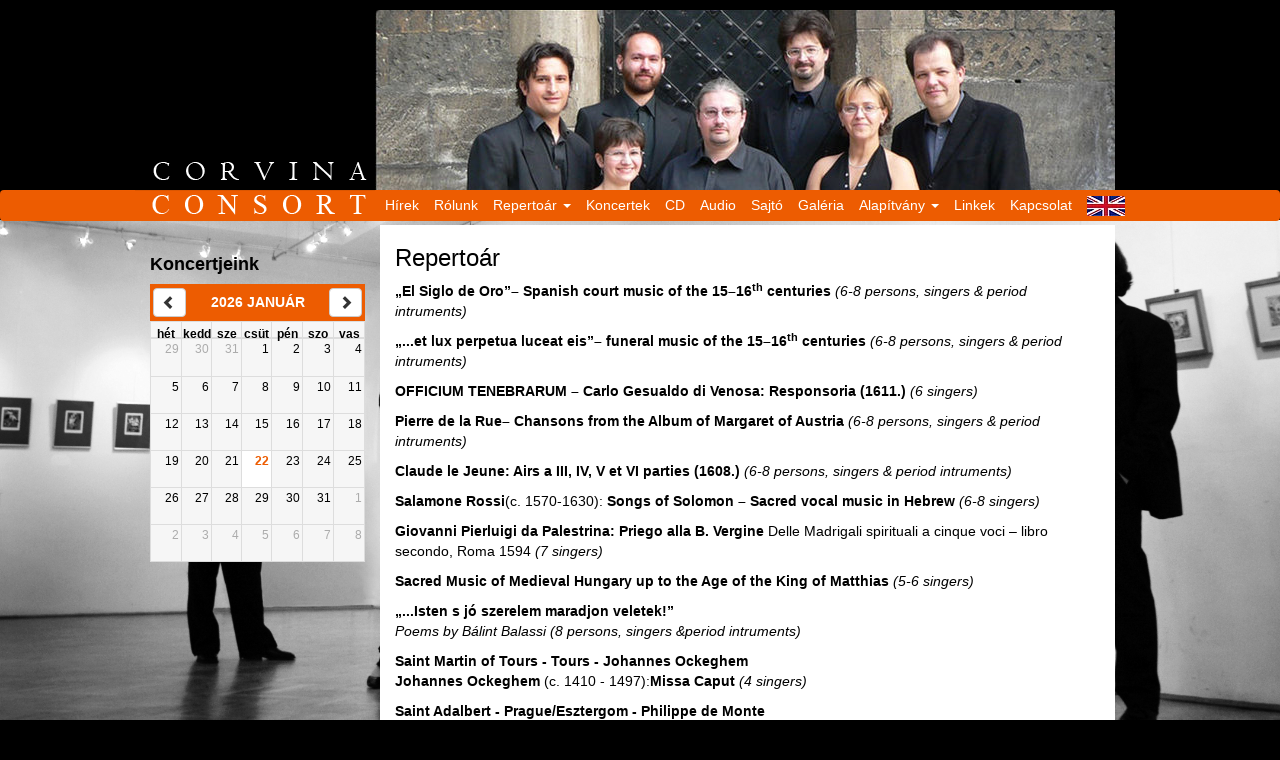

--- FILE ---
content_type: text/html; charset=UTF-8
request_url: https://corvinaconsort.hu/repertoar-2
body_size: 5724
content:
<!DOCTYPE html>
<html lang="hu-HU">
<head>
    <meta charset="UTF-8">
    <meta name="viewport" content="width=device-width, initial-scale=1">
    <meta name="csrf-param" content="_csrf-frontend">
    <meta name="csrf-token" content="-wWz6hSrGorqXFJEzPijXS2Copm1xUhVk99PACV_EbC2bPS4JuF405s0ISKeyZYCQcXp1OGjJmzXiR95YEYkxw==">
    <title></title>
    <meta name="og:title" content="Repertoár">
<meta name="og:description">
<meta name="og:image" content="https://corvinaconsort.hu/default/page">
<meta name="og:url" content="https://corvinaconsort.hu/repertoar-2">
<meta name="twitter:title" content="Repertoár">
<meta name="twitter:description">
<meta name="twitter:image" content="https://corvinaconsort.hu/default/page">
<meta name="twitter:card" content="https://corvinaconsort.hu/default/page">
<meta name="dc.language" content="hu-HU">
<meta name="dc.title" content="Repertoár">
<meta name="dc.description">
<link href="/assets/1c83f1f9/jquery.fancybox.css?v=1631030954" rel="stylesheet">
<link href="/assets/4d899b6/css/bootstrap.css?v=1631030954" rel="stylesheet">
<link href="/css/site.css?v=1530020175" rel="stylesheet">
<link href="/css/site_less.css?v=1769123560" rel="stylesheet">
<link href="/assets/b0bd3f11/fullcalendar.print.css?v=1631030954" rel="stylesheet" media="print">
<link href="/assets/b0bd3f11/fullcalendar.min.css?v=1631030954" rel="stylesheet">
<link href="/assets/72fd496f/themes/smoothness/jquery-ui.css?v=1631030956" rel="stylesheet">
<script>
		calendarPopoverElement = false;
		function closePopovers() {
			$('.popover').not(this).popover('hide');
			calendarPopoverElement = false;
		}
		</script></head>
<body>
    <div id="fb-root"></div><script>
            (function(d, s, id) {
              var js, fjs = d.getElementsByTagName(s)[0];
              if (d.getElementById(id)) return;
              js = d.createElement(s); js.id = id;
              js.src = "//connect.facebook.net/hu_HU/sdk.js#xfbml=1&version=v2.10";
              fjs.parentNode.insertBefore(js, fjs);
            }(document, 'script', 'facebook-jssdk'));
        </script>


<div class="header">
    <div class="corvina-carousel">
        <div id="w0" class="carousel slide" data-ride="carousel" date-interval="5000" data-wrap="true" data-pause="hover"><div class="carousel-inner"><div class="item active"><img src="/common/uploads/thumbs/header5-231e759f33-26f80b0c239560c9ab97bfcb1c5b6c87.jpg" alt=""></div><div class="item"><img src="/common/uploads/thumbs/dsc04511-copie-773dd2470e-dbe1cad7032a79f11d99738bd08dd444.jpg" alt=""></div><div class="item"><img src="/common/uploads/thumbs/dsc05048-copie-44f21e6bad-2f966e1cdc072520ad5b05dd7a155399.jpg" alt=""></div><div class="item"><img src="/common/uploads/thumbs/dsc04499-copie-6b16ffbaa7-27758ec49d273b644798b5c7c183fc0b.jpg" alt=""></div><div class="item"><img src="/common/uploads/thumbs/header1-1fc1e3d046-27758ec49d273b644798b5c7c183fc0b.jpg" alt=""></div></div></div>    </div>
</div>

    <div class="corvina-navbar col-lg-12">
        <nav id="w1" class="navbar-inverse navbar"><div class="container"><div class="navbar-header"><button type="button" class="navbar-toggle" data-toggle="collapse" data-target="#w1-collapse"><span class="sr-only">Toggle navigation</span>
<span class="icon-bar"></span>
<span class="icon-bar"></span>
<span class="icon-bar"></span></button><a class="navbar-brand" href="/"><img src="/img/logo.png" alt=""></a></div><div id="w1-collapse" class="collapse navbar-collapse"><ul id="w2" class="navbar-nav nav"><li><a href="/hirek">Hírek</a></li>
<li><a href="/rolunk">Rólunk</a></li>
<li class="dropdown"><a class="dropdown-toggle" href="#" data-toggle="dropdown">Repertoár <span class="caret"></span></a><ul id="w3" class="dropdown-menu"><li><a href="/repertoar-2" tabindex="-1">Repertoár</a></li>
<li><a href="/sorozatok" tabindex="-1">Sorozatok</a></li></ul></li>
<li><a href="/koncertek">Koncertek</a></li>
<li><a href="/cd">CD</a></li>
<li><a href="/audio">Audio</a></li>
<li><a href="/sajto">Sajtó</a></li>
<li><a href="/galeria">Galéria</a></li>
<li class="dropdown"><a class="dropdown-toggle" href="#" target="_blank" data-toggle="dropdown">Alapítvány <span class="caret"></span></a><ul id="w4" class="dropdown-menu"><li><a href="/az-alapitvany" tabindex="-1">Az alapítvány</a></li>
<li><a href="/dokumentumok" tabindex="-1">Dokumentumok</a></li>
<li><a href="/kiadvanyok" tabindex="-1">Kiadványok</a></li>
<li><a href="/projektek" tabindex="-1">Projektek</a></li>
<li><a href="/kurzusok" tabindex="-1">Kurzusok</a></li></ul></li>
<li><a href="/linkek">Linkek</a></li>
<li><a href="/kapcsolat">Kapcsolat</a></li></ul><ul id="w5" class="navbar-nav nav"><li class="english-flag"><a href="/english"><img src="/img/flag.png"/></a></li></ul></div></div></nav>    </div>


<div class="wrap">
    <div class="container">
        <div class="content">
                        
            <div class="row site-body">
                <div class="left-body col-lg-3">
                    <div class="left-content">
                        <div class="fb-page" data-href="https://www.facebook.com/CorvinaConsort/" data-small-header="false" data-adapt-container="true" data-hide-cover="false" data-show-facepile="true"><blockquote class="fb-xfbml-parse-ignore"><a href="https://www.facebook.com/CorvinaConsort/">https://www.facebook.com/CorvinaConsort/</a></blockquote></div><br>

                        <h4><b>Koncertjeink</b></h4>
                        <div class="box-widget">
                            <div id="w7" class="fullcalendar" lang="hu" data-plugin-name="fullCalendar">
<div class="fc-loading" style="display:none;">Loading ...</div>
</div>
                        </div><br>
                    </div>
                </div>
                <div class="col-lg-9 right-body">
                    <div class="article-div">
	<h3>Repertoár</h3>
<div>
	</div>
<div>
	<p><strong>„El Siglo de Oro”</strong><strong>– Spanish court music of the 15–16<sup>th</sup> centuries </strong><em>(6-8 persons, singers </em><em>&</em><em> period intruments)</em></p>

<p><strong>„...et lux perpetua luceat eis”</strong><strong>– funeral music of the 15–16<sup>th</sup> centuries </strong><em>(6-8 persons, singers </em><em>& </em><em>period intruments)</em></p>

<p><strong>OFFICIUM TENEBRARUM – Carlo Gesualdo di Venosa: Responsoria (1611.) </strong><em>(6 singers)</em></p>

<p><strong>Pierre de la Rue</strong><strong>– Chansons from the Album of Margaret of Austria </strong><em>(6-8 persons, singers </em><em>&</em><em> period intruments)</em></p>

<p><strong>Claude le Jeune</strong><strong>: Airs a III, IV, V et VI parties (1608.) </strong><em>(6-8 persons, singers </em><em>&</em><em> period intruments)</em></p>

<p><strong>Salamone Rossi</strong>(c. 1570-1630): <strong>Songs of Solomon – Sacred vocal music in Hebrew </strong><em>(6-8 singers)</em></p>

<p><strong>Giovanni Pierluigi da Palestrina</strong><strong>: Priego alla B. Vergine </strong>Delle Madrigali spirituali a cinque voci – libro secondo, Roma 1594 <em>(7 singers)</em></p>

<p><strong>Sacred Music of Medieval Hungary</strong> <strong>up to the Age of the King of Matthias </strong><em>(5-6 singers)</em></p>

<p><strong>„...Isten s jó szerelem maradjon veletek!”</strong><br />
<em>Poems by Bálint Balassi </em><em>(8 persons, singers </em><em>&</em><em>period intruments)</em></p>

<p><strong>Saint Martin of Tours - Tours - Johannes Ockeghem</strong><br />
<strong>Johannes Ockeghem </strong>(c. 1410 - 1497):<strong>Missa Caput </strong><em>(4 singers)</em></p>

<p><strong>Saint Adalbert - Prague/Esztergom - Philippe de Monte</strong><br />
<strong>Philippe de Monte </strong>(1521-1603):<strong>Missa Si ambulavero à 6 </strong><em>(6 singers)</em></p>

<p><strong>Saint Gerardus - Venezia - Adrian Willaert</strong><br />
<strong>Adrian Willaert </strong>(c 1490-1562):<strong>Missa Laudate Deum </strong><em>(5 singers)</em></p>

<p><strong>Santiago de Compostela<br />
Codex Calixtinus </strong>(12th c.) – <strong>Plainchant </strong><em>&</em><strong>Aquitan polyphony </strong><em>(3-4 singers)</em></p>

<p><strong>The wedding of King Matthias & Beatrice, 1476.</strong><br />
Binchois, Busnois, Ockeghem, Tinctoris, Frye and others works from <strong>Mellon Chansonnière</strong><br />
<em>(6 persons, singers </em><em>&</em><em> period intruments [option: plus 1 actor])</em></p>

<p><strong>BELGRAD</strong><strong>, 1456. </strong><em>Johannes Corvinus </em><em>&</em><em>Saint Johannes Capistraneo</em><br />
<strong><em>Missa de confessoribus</em></strong><br />
<strong>Jacques Barbireau</strong>(c. 1455-1491):<strong>Missa Faulx Perverse </strong><em>(4 singers </em><em>& </em><em>1 actor)</em></p>

<p><strong>Psalterivm</strong>–<em>Genevan Psalms</em><br />
Works by Claude Goudimel, Luys Bourgeois, Paschal L’Estocart, Claude le Jeune <em>&</em> Jan Pieterszoon Sweelinck <em>(7 persons, singers </em><em>&</em><em>lute)</em></p>

<p><strong>Jacobus Barbireau</strong>(c. 1455-1491)<strong>: Missa Terribilment </strong><em>(3-4 singers)</em></p>

<p><strong>John Dunstable</strong>(c.1390-1453): <strong>Missa Rex seculorum </strong><em>(3-4 singers)</em></p>

<p><strong>Guillaume Dufay [?]</strong>(c. 1400-1474):<strong>Missa Caput </strong><em>(4 singers)</em></p>

<p><strong>Franco-Flemish chansons </strong><em>(4-6 persons, singers </em><em>&</em><em> period intruments [option: plus 1 actor])</em></p>

<p><strong>Hungarian </strong><em>&</em><strong>Central European medieval </strong><em>&</em><strong>renaissance music </strong><em>(6 persons, singers </em><em>&</em><em> period intruments [option: plus 1 actor])</em></p>

<p>Works by <strong>Heinrich Isaac</strong> (Masses, motets <em>&</em>works from Choralis Constantinus) <em>(4-6 singers)</em></p>

<p>Sacred works by <strong>Ludwig Senfl</strong> <em>(4-6 singers)</em></p>

<p>Sacred works by <strong>Heinrich Finck</strong> <em>(4-6 singers)</em></p>

<p><strong>Renaissance Spirit</strong>– Sacred music from 15-16<sup>th</sup> century <em>(4-6 singers)</em></p>

<p><strong>Music from Habsburg imperial court </strong><em>(4-6 singers)</em></p>

<p><strong>25 éves a Corvina Consort</strong> - válogatás az együttes repertoárjából</p>

<p><strong>Ünnepkörök zenéje a Bártfai Gyűjteményből</strong></p>

<p><strong>Jacobus de Kerle (c.1531-1591): Preces speciales...</strong></p>

<p><strong>Heinrich Glarean: Dodecachordon (1547)</strong></p>

<p><strong>Gioseffo Zarlino: Le institutioni harmoniche (1558)</strong></p>

<p><strong>Claude Le Jeune: Dodécacorde (1589)</strong></p>

<h2><strong>Sacred music by Orlandus Lassus</strong><br />
<em>(with 4-21 persons, singers & period intruments)</em></h2>

<p><strong>Lamentationes Hieremiae Prophetae</strong><strong>à5 </strong><em>(6 singers)</em></p>

<p><strong>OFFICIUM DEFUNCTORUM<br />
Lectiones sacrae novem et Libris Hiob (1580-1582) </strong><em>(4 singers)</em></p>

<p><strong>Lagrime di San Pietro</strong><em>(10-21 persons, singers </em><em>&</em><em>period intruments)</em></p>

<p><strong>Psalmis Davidis Paenitentialis</strong><strong>his accessit psalmus Laudate Dominum de caelis </strong><em>(6-7 singers)</em></p>

<p><strong>OFFICIUM IN NATIVITATE DOMINI<br />
Lectiones matutinae de nativitate Christi & Responsoria in Nativitate Domini </strong><em>(6-7 singers)</em></p>

<p><strong>OFFICIUM IN DEDICATIONE S. MICHAELIS ARCHANGELIS<br />
Antiphonae septem ad Vesperas Sancti Michaelis </strong><strong>à4 </strong><em>(6-7 singers)</em></p>

<p><strong>OFFICIUM IN FESTO CORPORIS CHRISTI<br />
Antiphonae septem ad Vesperas Corporis Christi </strong><strong>à6 </strong><em>(7-8 singers)</em></p>

<p><strong>Missa Pro Defunctis</strong><strong>a 5 </strong><em>(5 singers)</em></p>

<p><strong>EX LIBRIS MAGNUM OPUS MUSICUM I. - Versificatio Sollemnia </strong><em>(6 singers)</em></p>

<p><strong>EX LIBRIS MAGNUM OPUS MUSICUM II. - Versificatio Antiqua </strong><em>(6 singers)</em></p>

<p><strong>EX LIBRIS MAGNUM OPUS MUSICUM III. - Canticum canticorum </strong><em>(6 singers)</em></p>

<p><strong>EX LIBRIS MAGNUM OPUS MUSICUM IV. - De vitis sanctis </strong><em>(6 singers)</em></p>

<p><strong>EX LIBRIS MAGNUM OPUS MUSICUM V. - De scriptis prophetis </strong><em>(6 singers)</em></p>

<p><strong>EX LIBRIS MAGNUM OPUS MUSICUM VI. - Epistolae Beati Pauli Apostoli </strong><em>(6 singers)</em></p>

<p><strong>Responsory</strong><strong>in Holy Week </strong><em>(7 singers)</em></p>

<p><strong>St. Matthew Passion</strong><em>(7-8 singers)</em></p>

<p><strong>Lamentationes Prophetae Jeremiae </strong><strong>à 4 </strong><em>(6-7 singers)</em></p>

<p><strong>Prophetiae Sibyllarum </strong><em>(7 singers)</em></p>

<p><strong>Sacrae Lectiones ex Propheta Iob </strong><em>(6-7 singers)</em></p>

<p><em>In Conceptione Immaculata B. Mariae Virginis</em><br />
<strong>Missa super Certa fortiter</strong><strong>à 6 </strong><em>(6 singers)</em></p>

<p><em>In Assumptione B. Mariae Virginis</em><br />
<strong>Missa super Beatus qui intelligit</strong><strong>à 6 </strong><em>(6 singers)</em></p>

<p><em>Officium pentecostes</em><br />
<strong>Missa ad imitationem moduli Susanne un iour</strong><strong>(1563)<br />
Proprium missae de Officia aliquot (1574) </strong><em>(5-6 singers)</em></p>

<p><em>Officium Corporis Christi</em><br />
<strong>Missa super Triste depart</strong><strong>(1592)<br />
Proprium missae de Officia aliquot (1574) </strong><em>(5-6 singers)</em></p>

<p><em>In Festo exaltationis S. Crucis</em><br />
<strong>The Bavarian court music from 16th century – Munich, 1560.</strong> <em>(4-6 singers)</em></p>
</div>
</div>                </div>
            </div>
        </div>
    </div>
</div>

<!--<footer class="footer">
    <div class="container">
        <p class="pull-left">&copy; My Company 2026</p>

        <p class="pull-right">Powered by <a href="http://www.yiiframework.com/" rel="external">Yii Framework</a></p>
    </div>
</footer>-->

<script src="/assets/d68c97a9/jquery.js?v=1631030954"></script>
<script src="/assets/1c83f1f9/jquery.fancybox.pack.js?v=1631030954"></script>
<script src="/assets/c9d0b362/yii.js?v=1631030954"></script>
<script src="/assets/4d899b6/js/bootstrap.js?v=1631030954"></script>
<script src="/assets/6990e7cf/moment.js?v=1631030956"></script>
<script src="/assets/b0bd3f11/fullcalendar.js?v=1631030954"></script>
<script src="/assets/b0bd3f11/locale-all.js?v=1631030954"></script>
<script src="/assets/b0bd3f11/locale/hu.js?v=1631030954"></script>
<script src="/assets/72fd496f/jquery-ui.js?v=1631030957"></script>
<script>jQuery(function ($) {

            $.post(
                'https://graph.facebook.com',
                {
                    id: "https://corvinaconsort.hu/repertoar-2",
                    scrape: true
                },
                function(response){
                    //console.log(response);
                }
            );
        

			$(".article-div img").each(function(){
				var href = $(this).attr("src");
				console.log($(this)[0].outerHTML);
				$replace = "<a class='fancybox' href='"+ href + "' rel='fancy-image-gallery'>" + $(this)[0].outerHTML + "</a>";
				$(this).replaceWith($replace);
			});
			$(".article-div a.fancybox").fancybox({
			  helpers: {
				overlay: {
				  locked: false
				}
			  }
			});
		

		$('body').on('click', function (e) {
			// close the popover if: click outside of the popover
			if (calendarPopoverElement && ((!calendarPopoverElement.is(e.target) && calendarPopoverElement.has(e.target).length === 0 && $('.popover').has(e.target).length === 0))) {
				closePopovers();
			}
		});
		
var loading_container = jQuery('#w7 .fc-loading');
jQuery('#w7').empty().append(loading_container);
jQuery('#w7').fullCalendar({"loading":function(isLoading, view ) {
                jQuery('#w7').find('.fc-loading').toggle(isLoading);
	    },"themeSystem":"bootstrap3","events":[{"id":null,"title":"","description":"<p><a href=\"/event/kattars-katolikus-tarsadalmi-napok-2\">18:00&nbsp;KATTÁRS - Katolikus Társadalmi Napok</a></p>","allDay":true,"start":"2018-09-08","end":null,"ranges":null,"dow":null,"url":null,"className":null,"editable":null,"startEditable":null,"durationEditable":null,"source":null,"color":null,"backgroundColor":null,"borderColor":null,"textColor":null,"resourceId":null},{"id":null,"title":"","description":"<p><a href=\"/event/adventi-hangverseny\">19:30&nbsp;Adventi hangverseny</a></p>","allDay":true,"start":"2018-12-09","end":null,"ranges":null,"dow":null,"url":null,"className":null,"editable":null,"startEditable":null,"durationEditable":null,"source":null,"color":null,"backgroundColor":null,"borderColor":null,"textColor":null,"resourceId":null},{"id":null,"title":"","description":"<p><a href=\"/event/adventi-hangverseny-2\">19:45&nbsp;Adventi hangverseny</a></p>","allDay":true,"start":"2018-12-10","end":null,"ranges":null,"dow":null,"url":null,"className":null,"editable":null,"startEditable":null,"durationEditable":null,"source":null,"color":null,"backgroundColor":null,"borderColor":null,"textColor":null,"resourceId":null}],"eventRender":function(event, element){ element.popover({content: event.description, trigger: 'manual', html: true, placement: 'top', container: 'body'}) },"eventClick":function (calEvent, jsEvent, view) { closePopovers(); calendarPopoverElement = $(jsEvent.currentTarget); calendarPopoverElement.popover('show'); },"header":{"center":"title","left":"prev","right":"next"},"height":"auto","defaultView":"month"});
});</script></body>
</html>


--- FILE ---
content_type: text/css
request_url: https://corvinaconsort.hu/css/site_less.css?v=1769123560
body_size: 1549
content:
body {
  background-color: black;
}
body .corvina-navbar {
  position: fixed;
  z-index: 3000;
}
body .header {
  padding-left: 10px;
  z-index: 3000;
}
body .header .corvina-carousel {
  background: black;
  z-index: 3000;
  position: fixed;
  padding-top: 10px;
}
body .wrap {
  background-image: url("../img/corvina_hatter.jpg");
  background-repeat: no-repeat;
  background-size: 110%;
  background-attachment: fixed;
  background-position: 0 220px;
}
body .wrap .container {
  padding-top: 5px;
}
body a {
  color: #ed5c01;
}
body a:hover {
  color: #9e4208;
}
body .text-primary {
  color: #ed5c01;
}
body .btn-center {
  margin: 0 auto;
}
body .btn-primary {
  background-color: #ed5c01;
  border-color: #ed5c01;
}
body .btn-primary:hover {
  background-color: #9e4208;
  border-color: #9e4208;
}
body iframe {
  max-width: 100%;
}
.container {
  width: 980px;
}
.navbar .nav > li > a {
  padding: 0 10px 0 10px;
}
.header {
  width: 960px;
  height: 190px;
  margin-left: auto;
  margin-right: auto;
}
.header .corvina-carousel {
  width: 1000px;
  margin-left: -55px;
}
.header .corvina-carousel .carousel {
  float: right;
}
.corvina-navbar {
  position: relative;
  padding: 0;
}
.corvina-navbar .navbar-inverse {
  color: black;
  background-color: #ed5c01;
  border: none;
  min-height: 31px;
  height: 31px;
}
.corvina-navbar .navbar-inverse .container {
  padding: 0;
}
.corvina-navbar .navbar-inverse .container .navbar-collapse {
  padding-right: 0;
}
.corvina-navbar .navbar-inverse .container .navbar-collapse .dropdown-menu {
  background-color: #ed5c01;
  border-radius: 0;
  margin-top: 10px;
}
.corvina-navbar .navbar-inverse .container .navbar-collapse .dropdown-menu li a:hover {
  background-color: black;
  color: white;
}
.corvina-navbar .navbar-inverse .container .navbar-nav {
  display: inline-block;
}
.corvina-navbar .navbar-inverse .container .navbar-nav li {
  z-index: 1000000;
}
.corvina-navbar .navbar-inverse .container .navbar-nav li a {
  padding: 5px 5px 0px 10px;
  color: white;
}
.corvina-navbar .navbar-inverse .container .navbar-brand {
  padding: 0;
}
.corvina-navbar .navbar-inverse .container .navbar-brand img {
  margin-top: -39px;
}
.english-flag {
  float: right;
}
.wrap {
  background-color: black;
  margin-top: 30px;
}
.site-body {
  color: black;
}
.site-body .left-body {
  padding-left: 0;
  background-color: transparent;
  color: black;
}
.site-body .right-body {
  background-color: white;
}
.site-body .left-body {
  width: 230px;
}
.site-body .left-body .fb-page {
  width: 100%;
  display: inline-flex;
}
.fullcalendar {
  background-color: white;
  color: black;
}
.fullcalendar .fc-center h2 {
  font-size: 20px;
  font-weight: bold;
}
.fullcalendar .table-bordered {
  font-size: 12px;
}
.fullcalendar .fc-row {
  min-height: 10px;
  height: 15px;
}
.fullcalendar .fc-row .table-bordered .fc-body {
  height: 10px;
  line-height: 10px;
}
.fullcalendar .fc-day-grid-event {
  background-color: #ed5c01;
  border-color: #ed5c01;
}
.fullcalendar .fc-today {
  background-color: white;
}
.fullcalendar .fc-today .fc-day-number {
  color: #ed5c01;
  font-weight: bold;
}
.fullcalendar .fc-content {
  height: 10px;
}
.article-title {
  margin-bottom: 25px;
}
.event-image {
  margin-top: 20px;
  margin-bottom: 20px;
}
.eventlist .summary {
  margin-top: 15px;
  margin-bottom: 15px;
}
.eventlist .event-item {
  margin-left: 20px;
}
.audio-description {
  margin-top: 15px;
  margin-bottom: 15px;
}
#map {
  margin-bottom: 20px;
}
.fancybox img {
  margin: 10px 10px 40px 10px;
}
.carousel .carousel-inner .item {
  opacity: 0.9;
  -webkit-transition-property: opacity;
  -moz-transition-property: opacity;
  -o-transition-property: opacity;
  transition-property: opacity;
  transition-duration: 0.1s;
}
.carousel .carousel-inner .active {
  opacity: 1;
}
.carousel .carousel-inner .active.left,
.carousel .carousel-inner .active.right {
  left: 0;
  opacity: 0;
  z-index: 1;
}
.carousel .carousel-inner .next.left,
.carousel .carousel-inner .prev.right {
  opacity: 1;
}
.ecommerce {
  padding-bottom: 15px;
}
.fc-toolbar.fc-header-toolbar h2 {
  font-size: 14px;
  padding-top: 7px;
  text-transform: uppercase;
}
.fc-basic-view .fc-body .fc-row {
  min-height: 37px !important;
  height: 37px !important;
}
.fc-view-container {
  background: #f6f6f6;
}
.fc-toolbar.fc-header-toolbar {
  background: #ed5c01;
  color: white;
  margin-bottom: 0 !important;
  padding: 4px 3px;
}
.fc-basic-view .fc-day-number,
.fc-basic-view .fc-week-number {
  padding-bottom: 0;
}
.fc-head-container .fc-day-header {
  padding: 4px 0;
}
.pagination > .active > a {
  background-color: #ed5c01;
  border-color: #ed5c01;
}
.pagination > .active > a:hover {
  background-color: #ed5c01;
  border-color: #ed5c01;
}
.pagination > li > a {
  color: #ed5c01;
}
.pagination > li > a:hover {
  color: #ed5c01;
}
@media (max-width: 1200px) {
  body .wrap .container {
    margin: 0;
    width: 100%;
  }
  body .site-body .left-body {
    position: relative;
    width: auto;
    text-align: center;
    margin: auto 5% auto 5%;
    padding: 0 0 20px 0;
  }
  body .site-body .left-body .fb-page {
    width: auto;
    display: inline;
  }
  body .header {
    width: 100%;
  }
  body .header .corvina-carousel {
    position: relative;
    width: 960px;
    margin-left: 100px;
  }
  body .corvina-navbar {
    position: relative;
  }
  body .corvina-navbar .navbar-inverse {
    height: 40px;
  }
}
@media (max-width: 1070px) {
  .header {
    height: 50px;
  }
  .header .corvina-carousel {
    display: none;
  }
  .wrap {
    width: auto;
  }
  .wrap .container {
    width: auto;
  }
  .container {
    width: auto;
  }
}
@media (max-width: 985px) {
  body .corvina-navbar .navbar-inverse {
    height: 60px;
  }
}
@media (max-width: 920px) {
  body .corvina-navbar .navbar-inverse {
    height: 80px;
  }
}
@media (max-width: 769px) {
  body .header {
    max-width: 100%;
  }
  body .navbar-toggle {
    margin-right: 50px;
  }
  body .corvina-navbar .navbar-inverse {
    height: 50px;
  }
  body .corvina-navbar .navbar-inverse .navbar-header {
    margin: 0;
  }
  body .corvina-navbar .navbar-inverse .navbar-nav {
    margin: auto 5% auto 4%;
    width: 90%;
    position: relative;
  }
  body .corvina-navbar .navbar-inverse .navbar-nav li {
    background-color: black;
    width: 100%;
    padding: auto 5% auto 6%;
    font-size: 20px;
  }
  body .corvina-navbar .navbar-inverse .navbar-nav li:last-of-type {
    padding-bottom: 10px;
  }
  body .wrap {
    background-image: none;
    position: relative;
  }
  body .wrap .container {
    padding-top: 0;
  }
  body h4 b {
    color: white;
  }
  body .site-body .left-body {
    margin: auto 5% auto 5%;
    padding: 0 0 20px 0;
    position: relative;
  }
  body .site-body .left-body .control-label {
    color: white;
  }
}
@media (max-width: 321px) {
  body .header {
    height: 40px;
  }
  body .site-body .left-body .fb-page {
    display: inline-flex;
    width: 90%;
  }
  .corvina-navbar .navbar-inverse .container .navbar-header .navbar-brand img {
    width: 200px;
    margin-top: -32.6px;
  }
}
